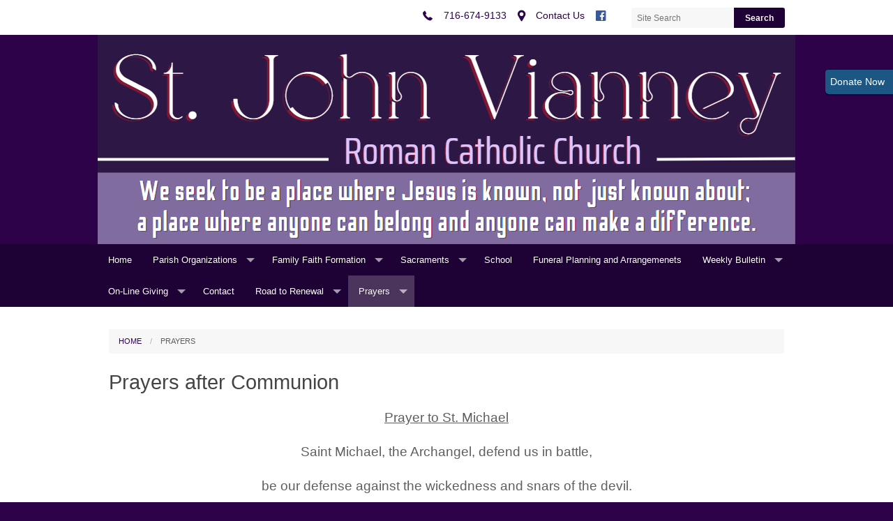

--- FILE ---
content_type: text/html; charset=UTF-8
request_url: https://www.saintjohnvianney.com/prayers
body_size: 6135
content:
<!DOCTYPE html><html lang="en" class="no-js royalpurple prayersaftercommunion"><head>
            <link rel="icon" href="//assets.weconnect.com/p/favicons/favicon-32.ico" sizes="32x32">
            <link rel="shortcut icon" href="//assets.weconnect.com/p/favicons/favicon-32.ico" sizes="32x32">
        <link rel="canonical" href="https://www.saintjohnvianney.com/prayers" /><meta charset="utf-8">
<meta name="viewport" content="width=device-width, initial-scale=1.0, user-scalable=yes" >
<meta http-equiv="Content-Type" content="text/html; charset=utf-8" >
<meta http-equiv="X-UA-Compatible" content="IE=edge,chrome=1" >
<meta name="description" content="St. John Vianney Roman Catholic Church - Prayers page" >
<meta name="og:description" content="&lt;p&gt;Prayer to St. Michael Saint Michael, the Archangel, defend us in battle, be our defense against the wickedness and snars of the devil. May God rebuke him, we humbly pray; and do thou, O prince of the heavenly host, by the power of God, thrust into hell Satan and&lt;/p&gt;..." >
<meta name="og:title" content="Prayers after Communion" >
<meta name="og:site_name" content="St. John Vianney Roman Catholic Church" ><title>Prayers after Communion | St. John Vianney Roman Catholic Church</title><link href="/css/libraries/foundation-icons/foundation-icons.css?id=1cd4a8fd4256f604413b?1667958693" media="screen" rel="stylesheet" type="text/css" >
<link href="//assets.weconnect.com/p/images/apple-touch-icon.png" rel="apple-touch-icon" >
<link href="//assets.weconnect.com/p/images/apple-touch-icon-57x57.png" rel="apple-touch-icon" sizes="57x57" >
<link href="//assets.weconnect.com/p/images/apple-touch-icon-72x72.png" rel="apple-touch-icon" sizes="72x72" >
<link href="//assets.weconnect.com/p/images/apple-touch-icon-76x76.png" rel="apple-touch-icon" sizes="76x76" >
<link href="//assets.weconnect.com/p/images/apple-touch-icon-120x120.png" rel="apple-touch-icon" sizes="120x120" >
<link href="//assets.weconnect.com/p/images/apple-touch-icon-144x144.png" rel="apple-touch-icon" sizes="144x144" >
<link href="//assets.weconnect.com/p/images/apple-touch-icon-152x152.png" rel="apple-touch-icon" sizes="152x152" >
<link href="//assets.weconnect.com/p/images/apple-touch-icon-180x180.png" rel="apple-touch-icon" sizes="180x180" >
<link href="/css/print.css?id=66ba6f710998aa1b4eb3?1667958693" media="print" rel="stylesheet" type="text/css" >
<link href="//assets.weconnect.com/p/css/themes/simple/main.css?id=87344ea8385e735280e4?1667958693" media="screen" rel="stylesheet" type="text/css" ><script src="//translate.google.com/translate_a/element.js?cb=googleTranslateElementInit"></script>
<script src="//assets.weconnect.com/p/js/themes/simple/after-head.js?id=a9353ef88363117e779c"></script><script type='text/javascript'>var googletag = googletag || {};googletag.cmd = googletag.cmd || [];(function() {var gads = document.createElement('script');gads.async = true;gads.type = 'text/javascript';var useSSL = 'https:' == document.location.protocol;gads.src = (useSSL ? 'https:' : 'http:') + '//www.googletagservices.com/tag/js/gpt.js';var node = document.getElementsByTagName('script')[0];node.parentNode.insertBefore(gads, node);})();</script><!-- Google Tag Manager (noscript) --><noscript><iframe src="https://www.googletagmanager.com/ns.html?id=GTM-P28KHZB height="0" width="0" style="display:none;visibility:hidden"></iframe></noscript><!-- End Google Tag Manager (noscript) --></head><!--[if lt IE 7 ]> <body class="ie6 " > <![endif]-->
        <!--[if IE 7 ]>    <body class="ie7 "> <![endif]-->
        <!--[if IE 8 ]>    <body class="ie8 "> <![endif]-->
        <!--[if IE 9 ]>    <body class="ie9 "> <![endif]-->
        <!--[if (gt IE 9)|!(IE)]><!--> <body class=""> <!--<![endif]--><!--[if lt IE 9 ]>
        <style>#iewarning a,#iewarning a:visited{color:#00f;text-decoration:underline;font-weight:bold;}</style>
        <div id="iewarning" style="background: #ff0; color: #000; text-align: center; padding: 20px 10px">
            You are using an out-dated browser. To gain the full experience of this website, it is recommended that you upgrade your browser.<br />We recommend <a href="http://google.com/chrome" target="_blank">Chrome</a>, <a href="http://getfirefox.com" target="_blank">FireFox</a> or a newer version of <a href="http://microsoft.com/ie" target="_blank">Internet Explorer</a>.
        </div>
        <![endif]--><!-- Google Tag Manager --><script>(function(w,d,s,l,i){w[l]=w[l]||[];w[l].push({'gtm.start':new Date().getTime(),event:'gtm.js'});var f=d.getElementsByTagName(s)[0],j=d.createElement(s),dl=l!='dataLayer'?'&l='+l:'';j.async=true;j.src='https://www.googletagmanager.com/gtm.js?id='+i+dl;f.parentNode.insertBefore(j,f);})(window,document,'script','dataLayer','GTM-P28KHZB');</script><!-- End Google Tag Manager -->

                <div id="google_translate_element"></div>

                <script type="text/javascript">
                    function googleTranslateElementInit() {
                        new google.translate.TranslateElement(
                            {
                                pageLanguage: 'en',
                                layout: google.translate.TranslateElement.InlineLayout.SIMPLE, 
                                includedLanguages: "en,es,pl,pt,ko,de,fr,zh-CN,tl,ht,hmn,it,vi,uk,lt"
                            }, 
                            'google_translate_element'
                        );
                    }
                </script>
            

<div id='give-now-button' class='btn'>
                <a href='https://saintjohnvianney.weshareonline.org' title='Donate Now' target='_blank'><span class='donate-text'>Donate Now</span></a>
                <div class='give-now-button-close'><a href='#' id='close-button'>X</a></div>
             </div>
    <header class=" large-header">
        
<div id="header-bar">
    <div class="row">
        <div class="small-12 medium-8 large-9 columns small-text-left medium-text-right">
            <a href='tel:716-674-9133'><i class='fi fi-telephone'></i> <span>716-674-9133</span></a><a href='/contact'><i class='fi fi-marker'></i> <span>Contact Us</span></a><a class="socialmedialink" href="https://www.facebook.com/St-John-Vianney-R-C-Church-115738901780116/"><i class="fi fi-social-facebook"></i></a><a href='#' id='open-search'><i class='fi fi-magnifying-glass'></i></a>        </div>
        <div id="search-form" class="small-12 medium-4 large-3 columns small-text-only-center medium-text-right">
            
<form class="row collapse donotdisable" action="/search/results"
	  method="get"
	  id="searchform"><div class="small-9 medium-8 columns">
		
<input type="text" name="s" id="s" value="" class="required" placeholder="Site Search">	</div><div class="small-3 medium-4 columns">
		
<input type="submit" name="action" id="action" value="Search">	</div></form>        </div>
    </div>
</div>        <div class="row">
            <div class="small-12 columns logo-bar">
                <a href="/" class="logo">
                    <img src="https://uploads.weconnect.com/5c6c99f59014609426dae650dd44051fc87862b9/rkljhybgcy8g41fak3j93l7fqc.png" alt="St. John Vianney Roman Catholic Church">                </a>
            </div>
        </div>

        <div id="navigation">
            <div class="row">
                <div class="small-12">
                    <nav class="top-bar" data-topbar role="navigation"><ul class="title-area"><li class="name"></li><li class="toggle-topbar menu-icon"><a href="#"><span>Menu</span></a></li></ul><section class="top-bar-section"><ul class="left"><li ><a id="menu-1" href="/">Home</a></li><li class="has-dropdown not-click"><a href="/parish-organizations" >Parish Organizations</a><ul class="dropdown"><li class="has-dropdown not-click"><a href="/liturgical-ministries" >Liturgical Ministries</a><ul class="dropdown"><li ><a id="menu-95353" href="/altar-servers">Altar Servers</a></li><li ><a id="menu-95355" href="/extraordinary-ministers-of-holy-communion">Extraordinary Ministers of Holy Communion</a></li><li ><a id="menu-95354" href="/lectors">Lectors</a></li><li ><a id="menu-95375" href="/sjv-music-ministry">SJV Music Ministry</a></li><li ><a id="menu-95357" href="/ushers">Ushers</a></li></ul></li><li class="has-dropdown not-click"><a href="/parish-lay-leadership" >Parish Lay Leadership</a><ul class="dropdown"><li ><a id="menu-113064" href="/parish-council">Parish Council</a></li><li ><a id="menu-95359" href="/parish-finance-council">Parish Finance Council</a></li></ul></li><li class="has-dropdown not-click"><a href="/community-building-and-outreach" >Community Building and Outreach</a><ul class="dropdown"><li ><a id="menu-95364" href="/bereavement-ministry">Bereavement Ministry</a></li><li ><a id="menu-114232" href="/all-souls">All Souls</a></li><li ><a id="menu-95366" href="/gardening-group">Gardening Group</a></li><li ><a id="menu-95367" href="/holy-name-society">Holy Name Society</a></li><li ><a id="menu-95369" href="/knights-of-st--john">Knights of St. John</a></li><li ><a id="menu-95370" href="/prayer-shawl-ministry">Prayer Shawl Ministry</a></li><li ><a id="menu-95371" href="/seniors-group">Seniors Group</a></li><li ><a id="menu-95372" href="/silent-angels">Silent Angels</a></li><li ><a id="menu-95373" href="/sodality-of-our-lady">Sodality of Our Lady</a></li><li ><a id="menu-95374" href="/women-s-discussion-group">Women's Discussion Group</a></li><li ><a id="menu-112309" href="https://www.dynamiswny.com/" target="_blank">Dynamis Young Adult Group (18-39)</a></li></ul></li></ul></li><li class="has-dropdown not-click"><a href="https://sites.google.com/sjvop.org/vianneyfff/home?authuser=0" target="_blank">Family Faith Formation</a><ul class="dropdown"><li class="has-dropdown not-click"><a href="https://sites.google.com/sjvop.org/vianneyfff/pre-k-through-6th-faith-formaiton?authuser=0" target="_blank">K - 5th Faith Formation</a><ul class="dropdown"><li ><a id="menu-120594" href="https://sites.google.com/sjvop.org/vianneyfff/1st-reconciliation-prep?authuser=0" target="_blank">1st Reconciliation Prep (Typically 2nd Grade)</a></li><li ><a id="menu-120593" href="https://sites.google.com/sjvop.org/vianneyfff/1st-communion-prep?authuser=0" target="_blank">1st Communion (Typically 3rd Grade)</a></li></ul></li><li ><a id="menu-112978" href="https://sites.google.com/sjvop.org/vianneyfff/7th-8th-faith-formation?authuser=0" target="_blank">6th - 8th Faith Formation</a></li><li ><a id="menu-112976" href="https://sites.google.com/sjvop.org/vianneyfff/9th-12th-faith-formation?authuser=0" target="_blank">9th-12th Faith Formation &amp; Youth Ministry</a></li><li ><a id="menu-124794" href="https://sites.google.com/sjvop.org/vianneyfff/confirmation-preparation?authuser=0" target="_blank">Confirmation Preparation (Typically 9th &amp; 10th Grade)</a></li><li ><a id="menu-31501" href="https://sites.google.com/sjvop.org/rcia" target="_blank">Becoming Catholic &amp; Adult Confirmation</a></li><li ><a id="menu-113544" href="https://sites.google.com/sjvop.org/vianneyfff/resources/teachercatechist-resources?authuser=0" target="_blank">Catechist/Teacher Resources</a></li></ul></li><li class="has-dropdown not-click"><a href="/Sacraments" >Sacraments</a><ul class="dropdown"><li ><a id="menu-95312" href="/baptism">Baptism</a></li><li ><a id="menu-95313" href="/reconciliation">Reconciliation</a></li><li ><a id="menu-95314" href="/the-holy-eucharist">The Holy Eucharist</a></li><li ><a id="menu-95315" href="/confirmation">Confirmation</a></li><li ><a id="menu-95316" href="/matrimony">Matrimony</a></li><li ><a id="menu-95317" href="/anointing-of-the-sick">Anointing of the Sick</a></li></ul></li><li ><a id="menu-5" href="/school">School</a></li><li ><a id="menu-95321" href="/funeral-planning-and-arrangemenets">Funeral Planning and Arrangemenets</a></li><li class="has-dropdown not-click"><a href="https://parishesonline.com/organization/st-john-vianney-roman-catholic-church" target="_blank">Weekly Bulletin</a><ul class="dropdown"><li ><a id="menu-7" href="/supporters">Supporters</a></li><li ><a id="menu-14108" href="/Daily-">Daily Readings &amp; Links</a></li></ul></li><li class="has-dropdown not-click"><a href="/On-Line-Giving" >On-Line Giving</a><ul class="dropdown"><li ><a id="menu-14981" href="/Planned">Planned Giving</a></li></ul></li><li ><a id="menu-8" href="/contact">Contact</a></li><li class="has-dropdown not-click"><a href="/road-to-renewal" >Road to Renewal</a><ul class="dropdown"><li class="has-dropdown not-click"><a href="/sjv-renewal" >SJV Renewal</a><ul class="dropdown"><li ><a id="menu-113067" href="/updates-on-our-road-to-renewal">Updates on our Road to Renewal</a></li></ul></li><li ><a id="menu-112336" href="/diocese-renewal-resources">Diocese Renewal Resources</a></li></ul></li><li class="has-dropdown not-click active"><a href="/prayers" >Prayers</a><ul class="dropdown"><li ><a id="menu-118496" href="https://www.buffalodiocese.org/eucharistic-revival/" target="_blank">Eucharistic Revival</a></li></ul></li></ul></nav></section></nav>                </div>
            </div>
        </div>
    </header>

    
    <div id="content" class="row">
        <div class="small-12">
                        <ul class="breadcrumbs"><li><a id="navigation-1" href="/">Home</a></li><li>Prayers</li></ul>            
            <div id="maincontent">
                    <h2>Prayers after Communion</h2><span class="tinymce"><p style="text-align:center;"><span style="text-decoration:underline;"><span style="font-size:14pt;">Prayer to St. Michael</span></span></p>
<p style="text-align:center;"><span style="font-size:14pt;">Saint Michael, the Archangel, defend us in battle, </span></p>
<p style="text-align:center;"><span style="font-size:14pt;">be our defense against the wickedness and snars of the devil. </span></p>
<p style="text-align:center;"><span style="font-size:14pt;">May God rebuke him, we humbly pray; and do thou, </span></p>
<p style="text-align:center;"><span style="font-size:14pt;">O prince of the heavenly host, by the power of God,</span></p>
<p style="text-align:center;"><span style="font-size:14pt;"> thrust into hell Satan and the other evil spirits </span></p>
<p style="text-align:center;"><span style="font-size:14pt;">who prowl about the world for the ruin of souls. Amen.</span></p>
<p style="text-align:center;"> </p>
<p style="text-align:center;"> </p>
<p style="text-align:center;"><span style="text-decoration:underline;"><span style="font-size:14pt;">Prayer after Communion</span></span></p>
<p style="text-align:center;"><span style="font-size:14pt;">My Jesus, I love and adore You. </span></p>
<p style="text-align:center;"><span style="font-size:14pt;">Thank You for allowing me to share your divine life. </span></p>
<p style="text-align:center;"><span style="font-size:14pt;">May I become more like You through this sacred Food. </span></p>
<p style="text-align:center;"><span style="font-size:14pt;">Let me never take You for granted, but always pray for those whose</span></p>
<p style="text-align:center;"><span style="font-size:14pt;"> lives are dark with sin and ignorance and selfishness. </span></p>
<p style="text-align:center;"><span style="font-size:14pt;">Jesus, I desire to remain with You always. </span></p>
<p style="text-align:center;"><span style="font-size:14pt;">Sanctify and inebriate me through Your precious Body and Blood. </span></p>
<p style="text-align:center;"><span style="font-size:14pt;">May this Holy Communion not bring me condemnation and punishment, </span></p>
<p style="text-align:center;"><span style="font-size:14pt;">but forgiveness and salvation. Amen</span></p></span>            </div>
        </div>
    </div>

    <div class="row">
        <div class="small-12 sharelinks">
            Share this page on <a class='sharelink-facebook' target='_blank' href='https://www.facebook.com/sharer/sharer.php?u=https%3A%2F%2Fwww.saintjohnvianney.com%2Fprayers&amp;t=Prayers+after+Communion+%7C+St.+John+Vianney+Roman+Catholic+Church'><i class='fi fi-social-facebook'></i></a> <a class='sharelink-twitter' target='_blank' href='https://www.twitter.com/intent/tweet?text=Prayers+after+Communion+%7C+St.+John+Vianney+Roman+Catholic+Church&amp;url=https%3A%2F%2Fwww.saintjohnvianney.com%2Fprayers'>
			<i class='fi fi-social-twitter'></i></a>        </div>
    </div>

    <footer>

        <div class="row">
            <div class="small-6 medium-4 columns">
                
                <h4>St. John Vianney Roman Catholic Church</h4><address>2950 Southwestern Blvd<br>Orchard Park, NY 14127</address><p>Phone: <a href='tel:716-674-9133'>716-674-9133</a><br></p>            </div>
            <div class="small-6 medium-8 columns">
                <div class="small-12 footer-nav">
                <nav class="top-bar" data-topbar role="navigation"><ul class="title-area"><li class="name"></li><li class="toggle-topbar menu-icon"><a href="#"><span>Menu</span></a></li></ul><section class="top-bar-section"><ul class="left"><li ><a id="menu-1" href="/">Home</a></li><li class="has-dropdown not-click"><a href="/parish-organizations" >Parish Organizations</a><ul class="dropdown"><li class="has-dropdown not-click"><a href="/liturgical-ministries" >Liturgical Ministries</a><ul class="dropdown"><li ><a id="menu-95353" href="/altar-servers">Altar Servers</a></li><li ><a id="menu-95355" href="/extraordinary-ministers-of-holy-communion">Extraordinary Ministers of Holy Communion</a></li><li ><a id="menu-95354" href="/lectors">Lectors</a></li><li ><a id="menu-95375" href="/sjv-music-ministry">SJV Music Ministry</a></li><li ><a id="menu-95357" href="/ushers">Ushers</a></li></ul></li><li class="has-dropdown not-click"><a href="/parish-lay-leadership" >Parish Lay Leadership</a><ul class="dropdown"><li ><a id="menu-113064" href="/parish-council">Parish Council</a></li><li ><a id="menu-95359" href="/parish-finance-council">Parish Finance Council</a></li></ul></li><li class="has-dropdown not-click"><a href="/community-building-and-outreach" >Community Building and Outreach</a><ul class="dropdown"><li ><a id="menu-95364" href="/bereavement-ministry">Bereavement Ministry</a></li><li ><a id="menu-114232" href="/all-souls">All Souls</a></li><li ><a id="menu-95366" href="/gardening-group">Gardening Group</a></li><li ><a id="menu-95367" href="/holy-name-society">Holy Name Society</a></li><li ><a id="menu-95369" href="/knights-of-st--john">Knights of St. John</a></li><li ><a id="menu-95370" href="/prayer-shawl-ministry">Prayer Shawl Ministry</a></li><li ><a id="menu-95371" href="/seniors-group">Seniors Group</a></li><li ><a id="menu-95372" href="/silent-angels">Silent Angels</a></li><li ><a id="menu-95373" href="/sodality-of-our-lady">Sodality of Our Lady</a></li><li ><a id="menu-95374" href="/women-s-discussion-group">Women's Discussion Group</a></li><li ><a id="menu-112309" href="https://www.dynamiswny.com/" target="_blank">Dynamis Young Adult Group (18-39)</a></li></ul></li></ul></li><li class="has-dropdown not-click"><a href="https://sites.google.com/sjvop.org/vianneyfff/home?authuser=0" target="_blank">Family Faith Formation</a><ul class="dropdown"><li class="has-dropdown not-click"><a href="https://sites.google.com/sjvop.org/vianneyfff/pre-k-through-6th-faith-formaiton?authuser=0" target="_blank">K - 5th Faith Formation</a><ul class="dropdown"><li ><a id="menu-120594" href="https://sites.google.com/sjvop.org/vianneyfff/1st-reconciliation-prep?authuser=0" target="_blank">1st Reconciliation Prep (Typically 2nd Grade)</a></li><li ><a id="menu-120593" href="https://sites.google.com/sjvop.org/vianneyfff/1st-communion-prep?authuser=0" target="_blank">1st Communion (Typically 3rd Grade)</a></li></ul></li><li ><a id="menu-112978" href="https://sites.google.com/sjvop.org/vianneyfff/7th-8th-faith-formation?authuser=0" target="_blank">6th - 8th Faith Formation</a></li><li ><a id="menu-112976" href="https://sites.google.com/sjvop.org/vianneyfff/9th-12th-faith-formation?authuser=0" target="_blank">9th-12th Faith Formation &amp; Youth Ministry</a></li><li ><a id="menu-124794" href="https://sites.google.com/sjvop.org/vianneyfff/confirmation-preparation?authuser=0" target="_blank">Confirmation Preparation (Typically 9th &amp; 10th Grade)</a></li><li ><a id="menu-31501" href="https://sites.google.com/sjvop.org/rcia" target="_blank">Becoming Catholic &amp; Adult Confirmation</a></li><li ><a id="menu-113544" href="https://sites.google.com/sjvop.org/vianneyfff/resources/teachercatechist-resources?authuser=0" target="_blank">Catechist/Teacher Resources</a></li></ul></li><li class="has-dropdown not-click"><a href="/Sacraments" >Sacraments</a><ul class="dropdown"><li ><a id="menu-95312" href="/baptism">Baptism</a></li><li ><a id="menu-95313" href="/reconciliation">Reconciliation</a></li><li ><a id="menu-95314" href="/the-holy-eucharist">The Holy Eucharist</a></li><li ><a id="menu-95315" href="/confirmation">Confirmation</a></li><li ><a id="menu-95316" href="/matrimony">Matrimony</a></li><li ><a id="menu-95317" href="/anointing-of-the-sick">Anointing of the Sick</a></li></ul></li><li ><a id="menu-5" href="/school">School</a></li><li ><a id="menu-95321" href="/funeral-planning-and-arrangemenets">Funeral Planning and Arrangemenets</a></li><li class="has-dropdown not-click"><a href="https://parishesonline.com/organization/st-john-vianney-roman-catholic-church" target="_blank">Weekly Bulletin</a><ul class="dropdown"><li ><a id="menu-7" href="/supporters">Supporters</a></li><li ><a id="menu-14108" href="/Daily-">Daily Readings &amp; Links</a></li></ul></li><li class="has-dropdown not-click"><a href="/On-Line-Giving" >On-Line Giving</a><ul class="dropdown"><li ><a id="menu-14981" href="/Planned">Planned Giving</a></li></ul></li><li ><a id="menu-8" href="/contact">Contact</a></li><li class="has-dropdown not-click"><a href="/road-to-renewal" >Road to Renewal</a><ul class="dropdown"><li class="has-dropdown not-click"><a href="/sjv-renewal" >SJV Renewal</a><ul class="dropdown"><li ><a id="menu-113067" href="/updates-on-our-road-to-renewal">Updates on our Road to Renewal</a></li></ul></li><li ><a id="menu-112336" href="/diocese-renewal-resources">Diocese Renewal Resources</a></li></ul></li><li class="has-dropdown not-click active"><a href="/prayers" >Prayers</a><ul class="dropdown"><li ><a id="menu-118496" href="https://www.buffalodiocese.org/eucharistic-revival/" target="_blank">Eucharistic Revival</a></li></ul></li></ul></nav></section></nav>                <a id="scrollup">Back to Top <i class="fi fi-arrow-up"></i></a>
                </div>
            </div>
        </div>
        <div class="row">
            <div class="small-12 medium-4 columns">
                <p class="copyright">&copy;2026 St. John Vianney Roman Catholic Church All Rights
                    Reserved.</p>            </div>
            <div class="small-12 medium-8 columns">
                    <p class="poweredby">
                                                <a href="http://www.4lpi.com/catholic-church-websites/" title="Powered by LPi">Powered by  <img alt="LPi"  src="//assets.weconnect.com/p/images/lpi-logo-grey-small.png">.</a>
                        <a href="http://www.4lpi.com/privacy-policy/" title="Privacy Policy">Privacy Policy.</a>
                    </p>
            </div>
        </div>

    </footer>

<script src="//assets.weconnect.com/p/js/themes/simple/before-body.js?id=9d8a0244b6e372d2ada5"></script><script type="text/javascript">(function(i,s,o,g,r,a,m){i['GoogleAnalyticsObject']=r;i[r]=i[r]||function(){(i[r].q=i[r].q||[]).push(arguments)},i[r].l=1*new Date();a=s.createElement(o),m=s.getElementsByTagName(o)[0];a.async=1;a.src=g;m.parentNode.insertBefore(a,m)})(window,document,'script','//www.google-analytics.com/analytics.js','ga');ga('create', 'UA-47218605-1', 'auto' , {'name': 'siteTracker'});ga('siteTracker.require', 'displayfeatures');ga('siteTracker.send', 'pageview');</script></body></html>

--- FILE ---
content_type: text/plain
request_url: https://www.google-analytics.com/j/collect?v=1&_v=j102&a=1926715360&t=pageview&_s=1&dl=https%3A%2F%2Fwww.saintjohnvianney.com%2Fprayers&ul=en-us%40posix&dt=Prayers%20after%20Communion%20%7C%20St.%20John%20Vianney%20Roman%20Catholic%20Church&sr=1280x720&vp=1280x720&_u=IGBAgEABAAAAACAAI~&jid=1169138795&gjid=171840015&cid=40774346.1770131111&tid=UA-47218605-1&_gid=15349187.1770131111&_slc=1&z=996843422
body_size: -452
content:
2,cG-L2E2XS1V83